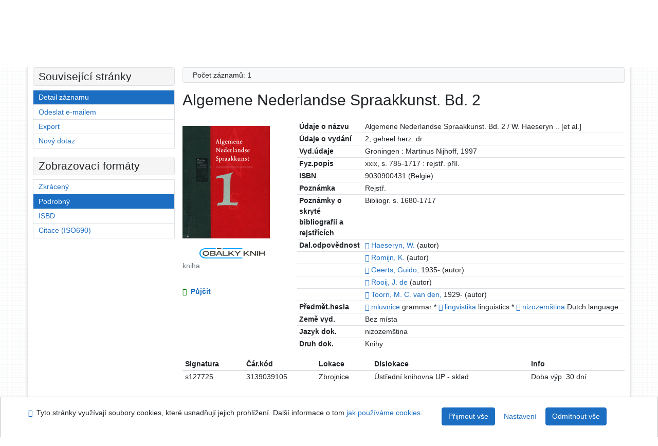

--- FILE ---
content_type: text/html; charset=utf-8
request_url: https://library.upol.cz/arl-upol/cs/detail-upol_us_cat-m0006559-Algemene-Nederlandse-Spraakkunst-Bd-2/?disprec=4&iset=1
body_size: 11233
content:

<!-- TPL: csp.templates2.parts.root -->
<!DOCTYPE html><html id="detail" lang="cs-CZ" dir="ltr" class=""><head>

<!-- TPL: csp.templates2.parts.head -->
<meta name="viewport" content="width=device-width, initial-scale=1, shrink-to-fit=no"><meta charset="UTF-8"><meta id="ipac" name="author" content="IPAC: Cosmotron Bohemia, s.r.o. - www.cosmotron.cz" data-version="4.8.63a - 22.05.2025" data-login="0" data-ns="" data-url="https://library.upol.cz/i2/" data-ictx="upol" data-skin="bs1" data-cachebuster="10" data-logbasket="0" data-elink="0" data-lang="cs" data-country="CZ" data-scrollup="" data-src="upol_us_cat" data-cookie-choose=1 data-cookie-preferential=0 data-cookie-analytical=0 data-cookie-marketing=0 data-mainjs="">
<!-- TPL: csp.templates2.parts.metaog -->

<!-- TPL: csp.templates2.parts.metalink -->
<link rel="help" href="https://library.upol.cz/arl-upol/cs/napoveda/?key=detail" title="Nápověda"><link rel="home" href="https://library.upol.cz/arl-upol/cs/detail-upol_us_cat-m0006559-Algemene-Nederlandse-Spraakkunst-Bd-2/"><link rel="alternate" hreflang="cs-CZ" href="https://library.upol.cz/arl-upol/cs/detail/?&amp;idx=upol_us_cat*m0006559&amp;iset=1&amp;disprec=4"><link rel="alternate" hreflang="x-default" href="https://library.upol.cz/arl-upol/cs/detail/?&amp;idx=upol_us_cat*m0006559&amp;iset=1&amp;disprec=4"><link rel="alternate" hreflang="en-GB" href="https://library.upol.cz/arl-upol/en/detail/?&amp;idx=upol_us_cat*m0006559&amp;iset=1&amp;disprec=4"><link rel="manifest" href="https://library.upol.cz/arl-upol/cs/webmanifest/" title="PWA"><link rel="license" href="https://library.upol.cz/arl-upol/cs/IPAC/?#ipac-copyright" title="Autorské právo"><link rel="contents" href="https://library.upol.cz/arl-upol/cs/mapa-stranek/" title="Mapa stránek"><link rel="search" id="opensearch" type="application/opensearchdescription+xml" href="https://library.upol.cz/arl-upol/cs/opensearch/?type=xml" title="IPAC UPOL" data-query="Chcete vyhledávací modul OpenSearch nainstalovat?">
<!-- TPL: csp.templates2.parts.metaapp -->
<meta name="mobile-web-app-capable" content="yes"><meta name="apple-mobile-web-app-capable" content="yes"><meta name="apple-mobile-web-app-title" content="UPOL"><meta name="apple-mobile-web-app-status-bar-style" content="#FFFFFF"><meta name="theme-color" content="#FFFFFF"><meta name="author" content="Univerzita Palackého v Olomouci"><meta name="twitter:dnt" content="on">
<meta name="keywords" content="detail,IPAC"><meta name="description" content="Knihu „Algemene Nederlandse Spraakkunst. Bd. 2“ najdete v knihovně Univerzita Palackého v Olomouci"><meta name="robots" content="all">
<!-- TPL: csp.templates2.parts.headcss -->
<link rel="preload" as="style" href="https://library.upol.cz/i2/css/bskin1.v-10.css"><link rel="stylesheet" href="https://library.upol.cz/i2/css/bskin1.v-10.css"><link rel="stylesheet" media="print" href="https://library.upol.cz/i2/css/print.v-10.css"><link rel="stylesheet" href="https://library.upol.cz/i2/user/upol/css/buser.v-10.css">

<!-- TPL: csp.templates2.detail.meta -->

<!-- TPL: csp.templates2.detail.metalink -->
<link rel="alternate" type="application/marc" href="https://library.upol.cz/arl-upol/cs/export/?idx=upol_us_cat*m0006559&amp;charset=UTF8&amp;format=LINEMARC" title="MARC - Algemene Nederlandse Spraakkunst. Bd. 2"><link rel="alternate" type="application/marc" href="https://library.upol.cz/arl-upol/cs/export/?idx=upol_us_cat*m0006559&amp;charset=UTF8&amp;format=ISO2709" title="MARC ISO2709 - Algemene Nederlandse Spraakkunst. Bd. 2"><link rel="alternate" type="application/marcxml+xml" href="https://library.upol.cz/arl-upol/cs/export/?idx=upol_us_cat*m0006559&amp;charset=UTF8&amp;format=XML" title="MARC XML - Algemene Nederlandse Spraakkunst. Bd. 2"><link rel="alternate" type="application/x-bibtex" href="https://library.upol.cz/arl-upol/cs/detail-upol_us_cat-m0006559-Algemene-Nederlandse-Spraakkunst-Bd-2/?st=feed&amp;feed=bibtex"><link rel="alternate" type="text/xml+oembed" href="https://library.upol.cz/arl-upol/cs/detail-upol_us_cat-m0006559-Algemene-Nederlandse-Spraakkunst-Bd-2/?st=feed&amp;feed=oembed&amp;format=xml"><link rel="alternate" type="application/json+oembed" href="https://library.upol.cz/arl-upol/cs/detail-upol_us_cat-m0006559-Algemene-Nederlandse-Spraakkunst-Bd-2/?st=feed&amp;feed=oembed&amp;format=json"><link rel="alternate" type="application/rdf+xml" href="https://library.upol.cz/arl-upol/cs/detail-upol_us_cat-m0006559-Algemene-Nederlandse-Spraakkunst-Bd-2/?st=feed&amp;feed=rdf"><link rel="preconnect" href="https://cache2.obalkyknih.cz" crossorigin="anonymous"><link rel="dns-prefetch" href="https://cache2.obalkyknih.cz"><link rel="image_src" href="https://www.obalkyknih.cz/view?isbn=9789030900436"><link rel="canonical" href="https://library.upol.cz/arl-upol/cs/detail-upol_us_cat-m0006559-Algemene-Nederlandse-Spraakkunst-Bd-2/">
<!-- TPL: csp.templates2.detail.metaog -->
<meta property="og:url" prefix="og: https://ogp.me/ns/og#" content="https://library.upol.cz/arl-upol/cs/detail-upol_us_cat-m0006559-Algemene-Nederlandse-Spraakkunst-Bd-2/"><meta property="og:title" prefix="og: https://ogp.me/ns/og#" content="Algemene Nederlandse Spraakkunst. Bd. 2"><meta property="og:type" prefix="og: https://ogp.me/ns/og#" content="book"><meta property="og:image" prefix="og: https://ogp.me/ns/og#" content="https://www.obalkyknih.cz/view?isbn=9789030900436"><meta property="og:image:secure_url" prefix="og: https://ogp.me/ns/og#" content="https://www.obalkyknih.cz/view?isbn=9789030900436"><meta property="og:image:type" prefix="og: https://ogp.me/ns/og#" content="image/png"><meta property="og:image:height" prefix="og: https://ogp.me/ns/og#" content="740"><meta property="og:image:width" prefix="og: https://ogp.me/ns/og#" content="510"><meta property="book:author" prefix="book: https://ogp.me/ns/book#" content="https://library.upol.cz/arl-upol/cs/detail-upol_us_auth-m0064561-Haeseryn-W/"><meta property="book:author" prefix="book: https://ogp.me/ns/book#" content="https://library.upol.cz/arl-upol/cs/detail-upol_us_auth-m0155309-Romijn-K/"><meta property="book:author" prefix="book: https://ogp.me/ns/book#" content="https://library.upol.cz/arl-upol/cs/detail-upol_us_auth-0249051-Geerts-Guido-1935/"><meta property="book:author" prefix="book: https://ogp.me/ns/book#" content="https://library.upol.cz/arl-upol/cs/detail-upol_us_auth-m0155401-Rooij-J-de/"><meta property="book:author" prefix="book: https://ogp.me/ns/book#" content="https://library.upol.cz/arl-upol/cs/detail-upol_us_auth-0287583-Toorn-M-C-van-den-1929/"><meta property="book:isbn" prefix="book: https://ogp.me/ns/book#" content="9030900431"><meta property="book:tag" prefix="book: https://ogp.me/ns/book#" content="mluvnice"><meta property="book:tag" prefix="book: https://ogp.me/ns/book#" content="lingvistika"><meta property="book:tag" prefix="book: https://ogp.me/ns/book#" content="nizozemština"><meta property="book:page_count" prefix="book: https://ogp.me/ns/book#" content="1717">
<!-- TPL: csp.templates2.detail.metatwitter -->
<meta name="twitter:card" prefix="twitter: https://ogp.me/ns/twitter#" content="summary"><meta name="twitter:title" prefix="twitter: https://ogp.me/ns/twitter#" content="Algemene Nederlandse Spraakkunst. Bd. 2"><meta name="twitter:url" prefix="twitter: https://ogp.me/ns/twitter#" content="https://library.upol.cz/arl-upol/cs/detail-upol_us_cat-m0006559-Algemene-Nederlandse-Spraakkunst-Bd-2/"><meta name="twitter:description" prefix="twitter: https://ogp.me/ns/twitter#" content="kniha 'Algemene Nederlandse Spraakkunst. Bd. 2' ">
<!-- TPL: csp.templates2.detail.metaszn -->
<meta name="szn:galleries-image-link" content="https://library.upol.cz/arl-upol/cs/detail-upol_us_cat-m0006559-Algemene-Nederlandse-Spraakkunst-Bd-2/?st=feed&amp;feed=sznimages">
<!-- TPL: csp.templates2.detail.schemabook -->
<script type="application/ld+json">
{
  "@context": "https://schema.org",
  "@type": "Book",
  "@id": "https://library.upol.cz/arl-upol/cs/detail-upol_us_cat-m0006559-Algemene-Nederlandse-Spraakkunst-Bd-2/",
  "url": "https://library.upol.cz/arl-upol/cs/detail-upol_us_cat-m0006559-Algemene-Nederlandse-Spraakkunst-Bd-2/",
   	"author": [
       {
            "@type": "Person",
            "name": "Haeseryn, W.",
            "url": "https://library.upol.cz/arl-upol/cs/detail-upol_us_auth-m0064561-Haeseryn-W/",
            "@id": "https://library.upol.cz/arl-upol/cs/detail-upol_us_auth-m0064561-Haeseryn-W/"      },       {
            "@type": "Person",
            "name": "Romijn, K.",
            "url": "https://library.upol.cz/arl-upol/cs/detail-upol_us_auth-m0155309-Romijn-K/",
            "@id": "https://library.upol.cz/arl-upol/cs/detail-upol_us_auth-m0155309-Romijn-K/"      },       {
            "@type": "Person",
            "name": "Geerts, Guido",
            "url": "https://library.upol.cz/arl-upol/cs/detail-upol_us_auth-0249051-Geerts-Guido-1935/",
            "@id": "https://library.upol.cz/arl-upol/cs/detail-upol_us_auth-0249051-Geerts-Guido-1935/"      },       {
            "@type": "Person",
            "name": "Rooij, J. de",
            "url": "https://library.upol.cz/arl-upol/cs/detail-upol_us_auth-m0155401-Rooij-J-de/",
            "@id": "https://library.upol.cz/arl-upol/cs/detail-upol_us_auth-m0155401-Rooij-J-de/"      },       {
            "@type": "Person",
            "name": "Toorn, M. C. van den",
            "url": "https://library.upol.cz/arl-upol/cs/detail-upol_us_auth-0287583-Toorn-M-C-van-den-1929/",
            "@id": "https://library.upol.cz/arl-upol/cs/detail-upol_us_auth-0287583-Toorn-M-C-van-den-1929/"      }	],
   "publisher": [
      {
            "@type": "Organization",
"location": "Groningen","name": "Martinus Nijhoff"      }	],
   "image": [
   		"https://www.obalkyknih.cz/view?isbn=9789030900436"   ],
      "keywords": "mluvnice, lingvistika, nizozemština",
      "offers": {
            "@type": "Offer",
            "availability": "https://schema.org/InStock",
            "seller": {
	              "@type": "LibrarySystem",
	              "name": "Univerzita Palackého v Olomouci",
	              "@id": "https://www.knihovna.upol.cz/"
	        },
"priceCurrency": "CZK",            "description": "Kniha dostupná k vypůjčení v Univerzita Palackého v Olomouci",
      		"price": "0.00"
      },
      "identifier": [
            {
            "@type": "PropertyValue",
            "propertyID": "ISBN",
            "value": "9030900431"
            }      ],
      "numberOfPages": "1717",
      "isbn": "9030900431",
      "name": "Algemene Nederlandse Spraakkunst. Bd. 2"
	}
</script>
<script data-main="https://library.upol.cz/i2/js/conf.detail.v-10.js" src="https://library.upol.cz/i2/js/require.v-10.js"></script>
<!-- TPL: csp.templates2.parts.body -->
<title>
Algemene Nederlandse Spraakkunst. Bd. 2
</title>
</head>
<body class="nojs upol_us_cat">
<div id="body">
<div id="page" class="container">

<!-- TPL: csp.templates2.parts.accessibilitynav -->
<div id="accessibility-nav" class="sr-only sr-only-focusable" data-scrollup-title="Přesunout se na začátek stránky"><nav aria-label="Odkazy k přeskočení">
<ul>
<li><a accesskey="0" href="#content">Přejít na obsah</a></li><li><a href="#nav">Přejít na menu</a></li><li><a href="https://library.upol.cz/arl-upol/cs/prohlaseni-o-pristupnosti/?#content" accesskey="1" title="Prohlášení o webové přístupnosti" aria-label="Prohlášení o webové přístupnosti">Prohlášení o webové přístupnosti</a></li></ul>
</nav>
</div>
<!-- TPL: csp.user.upol.templates2.parts.header -->
<div id="header" class="container"><header>
<div class="row m-0"><div id="brand" class="col-lg-9 col-md-7 col-sm-6 col-12"><div class="container"><a href="https://www.knihovna.upol.cz/" title="Univerzita Palackého v Olomouci"></a></div></div><div id="header-info-box" class="col-lg-3 col-md-5 col-sm-6 col-12"><div class="container">
<!-- TPL: csp.templates2.parts.languages -->
<div id="language" class="mb-2 lang"><div class="cs btn active first"><a dir="ltr" rel="alternate" href="https://library.upol.cz/arl-upol/cs/detail/?&amp;idx=upol_us_cat*m0006559&amp;iset=1&amp;disprec=4" hreflang="cs-CZ" lang="cs-CZ" title="Česká verze" aria-label="Česká verze"><i aria-hidden="true" class="flag-cs"></i> Česky</a></div><div class="en btn x last"><a dir="ltr" rel="alternate" href="https://library.upol.cz/arl-upol/en/detail/?&amp;idx=upol_us_cat*m0006559&amp;iset=1&amp;disprec=4" hreflang="en-GB" lang="en-GB" title="English version" aria-label="English version"><i aria-hidden="true" class="flag-en"></i> English</a></div></div><div id="basket-info"><a href="https://library.upol.cz/arl-upol/cs/kosik/" aria-live="polite" rel="nofollow" class="ibasket nav-link" data-title="V košíku" title="V košíku 0" aria-label="V košíku 0"><i class="icon-basket" aria-hidden="true"></i>
V košíku (<output class="count">0</output>)</a></div></div></div></div><script>
var _smartsupp = _smartsupp || {};
_smartsupp.key = 'a217af8bc7b2167a35e79d53c63ef0bdd294b3ad';
window.smartsupp||(function(d) {
  var s,c,o=smartsupp=function(){ o._.push(arguments)};o._=[];
  s=d.getElementsByTagName('script')[0];c=d.createElement('script');
  c.type='text/javascript';c.charset='utf-8';c.async=true;
  c.src='https://www.smartsuppchat.com/loader.js?';s.parentNode.insertBefore(c,s);
})(document);
</script>
</header>
</div>
<!-- TPL: csp.templates2.parts.mainmenu -->
<nav id="nav" class="navbar navbar-expand-lg"  aria-label="Hlavní menu">
<button type="button" aria-label="Boční menu" class="navbar-toggler collapsed btn-nav"  data-toggle="collapse" aria-controls="nav-aside" data-target="#nav-aside" id="btn-aside">
<i aria-hidden="true" class="icon-aside"></i>
</button>
<button type="button" aria-label="Hlavní menu" class="navbar-toggler collapsed btn-nav" id="btn-nav" data-toggle="collapse" aria-controls="nav-main" data-target="#nav-main">
<i aria-hidden="true" class="icon-menu"></i>
</button>
<div class="collapse navbar-collapse" id="nav-main"><ul class="navbar-main navbar-nav mr-auto">
<li id="nav-search" class="first nav-item">
<a href="https://library.upol.cz/arl-upol/cs/index/" title="Vyhledávání v online katalogu" aria-label="Vyhledávání v online katalogu" rel="nofollow" class="nav-link">Vyhledávání</a>
</li>
<li id="nav-account" class="nav-item">
<a href="https://library.upol.cz/arl-upol/cs/konto/" title="Informace o účtě uživatele" aria-label="Informace o účtě uživatele" rel="nofollow" class="nav-link">Konto</a>
</li>
<li id="nav-settings" class="nav-item">
<a href="https://library.upol.cz/arl-upol/cs/nastaveni/" title="Nastavení" aria-label="Nastavení" rel="nofollow" class="nav-link">Nastavení účtu</a>
</li>
<li id="nav-help" class="nav-item">
<a href="https://library.upol.cz/arl-upol/cs/napoveda/?key=detail" title="Nápověda k online katalogu IPAC" aria-label="Nápověda k online katalogu IPAC" class="nav-link">Nápověda</a>
</li>

</ul>
<ul class="navbar-login navbar-nav">

<!-- TPL: csp.templates2.parts.menuaccount -->

<!-- TPL: csp.templates2.parts.ladenkalink -->
<li id="nav-login" class="nav-item"><a href="https://library.upol.cz/arl-upol/cs/prihlaseni/?opal=detail&amp;idx=upol_us_cat*m0006559&amp;iset=1&amp;disprec=4" class="nav-link " title="Přihlášení uživatele do online katalogu" aria-label="Přihlášení uživatele do online katalogu"><i aria-hidden="true" class="icon-user"></i>&nbsp; Přihlášení</a></li></ul>
</div></nav>
<main id="content">

<!-- TPL: csp.templates2.parts.breadcrumb -->
<script type="application/ld+json">
{
    "@context": "https://schema.org",
    "@graph": [{
        "@type": "WebSite",
        "@id": "https://library.upol.cz/arl-upol/cs/index/",
        "url": "https://library.upol.cz/arl-upol/cs/index/",
        "version": "4.8.63a - 22.05.2025",
        "name": "Univerzita Palackého v Olomouci",
        "description": "Knihu „Algemene Nederlandse Spraakkunst. Bd. 2“ najdete v knihovně Univerzita Palackého v Olomouci",
        "inLanguage": "cs",
        "potentialAction": {
            "@type": "SearchAction",
            "target": "https://library.upol.cz/arl-upol/cs/vysledky/?field=G&amp;search=Hledat&amp;term={q}",
            "query-input": "name=q"
        }
    }, {
        "@type": "WebPage",
        "@id": "https://library.upol.cz/arl-upol/cs/detail-upol_us_cat-m0006559-Algemene-Nederlandse-Spraakkunst-Bd-2/",
        "url": "https://library.upol.cz/arl-upol/cs/detail-upol_us_cat-m0006559-Algemene-Nederlandse-Spraakkunst-Bd-2/",
        "name": "Detail záznamu",
        "description": "Detailní zobrazení záznamu",
        "inLanguage": "cs"
    }
    ,{
        "@type": "BreadcrumbList",
        "itemListElement": [
            {
            "@type": "ListItem",
            "position": 1,
            "item": {
                "@id": "https://library.upol.cz/arl-upol/cs/index/",
                "name": "Hlavní stránka"
                }
            }
,            {
            "@type": "ListItem",
            "position": 2,
            "item": {
                "@id": "https://library.upol.cz/arl-upol/cs/vysledky/?iset=1&amp;disprec=4&amp;idx=upol_us_cat*m0006559",
                "name": "Výsledky vyhledávání"
                }
            }
,            {
            "@type": "ListItem",
            "position": 3,
            "item": {
                "@id": "https://library.upol.cz/arl-upol/cs/detail-upol_us_cat-m0006559-Algemene-Nederlandse-Spraakkunst-Bd-2/",
                "name": "Detail záznamu"
                }
            }
        ]
    }
    ]
}
</script>

<!-- TPL: csp.templates2.parts.systemalert -->

<!-- TPL: csp.templates2.parts.ladenka -->

<!-- TPL: csp.templates2.detail.main -->

<!-- TPL: csp.templates2.detail.page -->
<div id="outer" class="row"><div id='bside'><div id="inner" class="container">
<!-- TPL: csp.templates2.detail.paging -->
<div class="resultbox card card-body bg-light mb-3"><div class="row justify-content-between"><div class="query-info align-self-center col-sm-12 ">Počet záznamů: 1 &nbsp;
</div></div></div><div><div class=""><div class=""><div ><h1>Algemene Nederlandse Spraakkunst. Bd. 2</h1></div></div></div>
<!-- TPL: csp.templates2.detail.zf -->
<div id="result-body"><ol class="list-group">

<!-- TPL: csp.templates2.result.zdetail -->
<li data-idx="upol_us_cat*m0006559" id="item-upol_us_catm0006559" class="list-group-item result-item odd zf-detail upol_us_cat "><div class="li-row row"><div class="format col-sm-9"><div><div class="col-request d-md-block d-lg-none">
<!-- TPL: csp.templates2.result.request -->
<a href="https://library.upol.cz/arl-upol/cs/zadanka/?idx=upol_us_cat*m0006559&amp;disprec=1&amp;idx=upol_us_cat*m0006559&amp;iset=1&amp;disprec=4" rel="nofollow" class="reservation available nav-link" data-modal-login="1" title="Vyžádat nebo rezervovat" aria-label="Vyžádat nebo rezervovat"><i aria-hidden="true" class="icon-request"></i>&nbsp; Půjčit</a></div><div class="zf"><!-- zf: UF_UPOL: -->
<!-- TPL: csp.templates2.zf.tf -->
<div class="table-responsive"><div id="toolbar-t1tf-upol_us_catm0006559"></div><table class="table table-sm zfTF" data-check-on-init="true" data-btn-resize="true" data-mobile-responsive="true" data-toolbar="#toolbar-t1tf-upol_us_catm0006559" id="t1tf-upol_us_catm0006559">
<col class="zf_prefix"><col class="zf_value">
<tr><th scope="row" data-sortable="true">Údaje o názvu</th><td>Algemene Nederlandse Spraakkunst. Bd. 2 / W. Haeseryn .. [et al.]
</td></tr><tr><th scope="row" data-sortable="true">Údaje o vydání</th><td>2, geheel herz. dr.
</td></tr><tr><th scope="row" data-sortable="true">Vyd.údaje</th><td>Groningen : Martinus Nijhoff, 1997
</td></tr><tr><th scope="row" data-sortable="true">Fyz.popis</th><td>xxix, s. 785-1717 : rejstř. příl.
</td></tr><tr><th scope="row" data-sortable="true">ISBN</th><td>9030900431 (Belgie)
</td></tr><tr><th scope="row" data-sortable="true">Poznámka</th><td>Rejstř.
</td></tr><tr><th scope="row" data-sortable="true">Poznámky o skryté  bibliografii a rejstřících</th><td>Bibliogr. s. 1680-1717
</td></tr><tr><th scope="row" data-sortable="true">Dal.odpovědnost</th><td><a href="https://library.upol.cz/arl-upol/cs/detail-upol_us_auth-m0064561-Haeseryn-W/?iset=1&amp;qt=mg" title="Odkaz na související záznam (search upol_us_auth T001=m0064561)" aria-label="Odkaz na související záznam"><span class="icon-search" aria-hidden="true"></span></a> <a href="https://library.upol.cz/arl-upol/cs/vysledky/?src=upol_us_cat&amp;field=AUTHOR&amp;term=%22%5EHaeseryn%2C%20W.%5E%22&amp;qt=zf&amp;disp=%20Haeseryn%2C%20W.%20" title="Hledat záznamy (search upol_us_cat AUTHOR=&#34;^Haeseryn, W.^&#34;)"> Haeseryn, W. </a>  (autor)
</td></tr><tr><th scope="row" data-sortable="true"></th><td><a href="https://library.upol.cz/arl-upol/cs/detail-upol_us_auth-m0155309-Romijn-K/?iset=1&amp;qt=mg" title="Odkaz na související záznam (search upol_us_auth T001=m0155309)" aria-label="Odkaz na související záznam"><span class="icon-search" aria-hidden="true"></span></a> <a href="https://library.upol.cz/arl-upol/cs/vysledky/?src=upol_us_cat&amp;field=AUTHOR&amp;term=%22%5ERomijn%2C%20K.%5E%22&amp;qt=zf&amp;disp=%20Romijn%2C%20K.%20" title="Hledat záznamy (search upol_us_cat AUTHOR=&#34;^Romijn, K.^&#34;)"> Romijn, K. </a>  (autor)
</td></tr><tr><th scope="row" data-sortable="true"></th><td><a href="https://library.upol.cz/arl-upol/cs/detail-upol_us_auth-0249051-Geerts-Guido-1935/?iset=1&amp;qt=mg" title="Odkaz na související záznam (search upol_us_auth T001=0249051)" aria-label="Odkaz na související záznam"><span class="icon-search" aria-hidden="true"></span></a> <a href="https://library.upol.cz/arl-upol/cs/vysledky/?src=upol_us_cat&amp;field=AUTHOR&amp;term=%22%5EGeerts%2C%20Guido%2C%5E%22&amp;qt=zf&amp;disp=%20Geerts%2C%20Guido%2C%20" title="Hledat záznamy (search upol_us_cat AUTHOR=&#34;^Geerts, Guido,^&#34;)"> Geerts, Guido, </a>  1935- (autor)
</td></tr><tr><th scope="row" data-sortable="true"></th><td><a href="https://library.upol.cz/arl-upol/cs/detail-upol_us_auth-m0155401-Rooij-J-de/?iset=1&amp;qt=mg" title="Odkaz na související záznam (search upol_us_auth T001=m0155401)" aria-label="Odkaz na související záznam"><span class="icon-search" aria-hidden="true"></span></a> <a href="https://library.upol.cz/arl-upol/cs/vysledky/?src=upol_us_cat&amp;field=AUTHOR&amp;term=%22%5ERooij%2C%20J.%20de%5E%22&amp;qt=zf&amp;disp=%20Rooij%2C%20J.%20de%20" title="Hledat záznamy (search upol_us_cat AUTHOR=&#34;^Rooij, J. de^&#34;)"> Rooij, J. de </a>  (autor)
</td></tr><tr><th scope="row" data-sortable="true"></th><td><a href="https://library.upol.cz/arl-upol/cs/detail-upol_us_auth-0287583-Toorn-M-C-van-den-1929/?iset=1&amp;qt=mg" title="Odkaz na související záznam (search upol_us_auth T001=0287583)" aria-label="Odkaz na související záznam"><span class="icon-search" aria-hidden="true"></span></a> <a href="https://library.upol.cz/arl-upol/cs/vysledky/?src=upol_us_cat&amp;field=AUTHOR&amp;term=%22%5EToorn%2C%20M.%20C.%20van%20den%2C%5E%22&amp;qt=zf&amp;disp=%20Toorn%2C%20M.%20C.%20van%20den%2C%20" title="Hledat záznamy (search upol_us_cat AUTHOR=&#34;^Toorn, M. C. van den,^&#34;)"> Toorn, M. C. van den, </a>  1929- (autor)
</td></tr><tr><th scope="row" data-sortable="true">Předmět.hesla</th><td><a href="https://library.upol.cz/arl-upol/cs/detail-upol_us_auth-z0005591-mluvnice/?iset=1&amp;qt=mg" title="Odkaz na související záznam (search upol_us_auth T001=z0005591)" aria-label="Odkaz na související záznam"><span class="icon-search" aria-hidden="true"></span></a> <a href="https://library.upol.cz/arl-upol/cs/vysledky/?src=upol_us_cat&amp;field=SUBJECT&amp;term=%22%5Emluvnice%5E%22&amp;qt=zf&amp;disp=mluvnice" title="Hledat záznamy (search upol_us_cat SUBJECT=&#34;^mluvnice^&#34;)">mluvnice</a> grammar * <a href="https://library.upol.cz/arl-upol/cs/detail-upol_us_auth-z0009294-lingvistika/?iset=1&amp;qt=mg" title="Odkaz na související záznam (search upol_us_auth T001=z0009294)" aria-label="Odkaz na související záznam"><span class="icon-search" aria-hidden="true"></span></a> <a href="https://library.upol.cz/arl-upol/cs/vysledky/?src=upol_us_cat&amp;field=SUBJECT&amp;term=%22%5Elingvistika%5E%22&amp;qt=zf&amp;disp=lingvistika" title="Hledat záznamy (search upol_us_cat SUBJECT=&#34;^lingvistika^&#34;)">lingvistika</a> linguistics * <a href="https://library.upol.cz/arl-upol/cs/detail-upol_us_auth-z0011738-nizozemstina/?iset=1&amp;qt=mg" title="Odkaz na související záznam (search upol_us_auth T001=z0011738)" aria-label="Odkaz na související záznam"><span class="icon-search" aria-hidden="true"></span></a> <a href="https://library.upol.cz/arl-upol/cs/vysledky/?src=upol_us_cat&amp;field=SUBJECT&amp;term=%22%5Enizozem%C5%A1tina%5E%22&amp;qt=zf&amp;disp=nizozem%C5%A1tina" title="Hledat záznamy (search upol_us_cat SUBJECT=&#34;^nizozemština^&#34;)">nizozemština</a> Dutch language
</td></tr><tr><th scope="row" data-sortable="true">Země vyd.</th><td>Bez místa
</td></tr><tr><th scope="row" data-sortable="true">Jazyk dok.</th><td>nizozemština
</td></tr><tr><th scope="row" data-sortable="true">Druh dok.</th><td>Knihy
</td></tr></table>
</div></div></div></div><div class="aside col-sm-3">
<!-- TPL: csp.templates2.result.image -->
<div class="img"><a class="obalkyknih noex" data-toggle="lightbox" data-footer="&lt;img class=&#39;logo img-fluid&#39; loading=&#39;lazy&#39; src=&#39;https://library.upol.cz/i2/img/obalkyknih.svg&#39; alt=&#39;obalkyknih.cz&#39;&gt;" data-gallery="gallery" data-type="image" href="https://cache.obalkyknih.cz/file/cover/1654282/preview510" data-title="Algemene Nederlandse Spraakkunst. Bd. 2" title="Algemene Nederlandse Spraakkunst. Bd. 2" aria-label="Algemene Nederlandse Spraakkunst. Bd. 2"><img class="photo thumbnail img-fluid"  alt="Zobrazit informace o knize na stránce www.obalkyknih.cz" title="Zobrazit informace o knize na stránce www.obalkyknih.cz" src="https://cache2.obalkyknih.cz/file/cover/1654282/medium?keywords="></a><a target="_blank" href="https://www.obalkyknih.cz/view?isbn=9789030900436" title="Algemene Nederlandse Spraakkunst. Bd. 2" aria-label="Algemene Nederlandse Spraakkunst. Bd. 2"><img class="logo img-fluid mt-2"  src="https://library.upol.cz/i2/img/obalkyknih.svg" alt="obalkyknih.cz"></a><p class="form-text">kniha</p>
</div><div class="nav"><div class="d-none d-lg-block">
<!-- TPL: csp.templates2.result.request -->
<a href="https://library.upol.cz/arl-upol/cs/zadanka/?idx=upol_us_cat*m0006559&amp;disprec=1&amp;idx=upol_us_cat*m0006559&amp;iset=1&amp;disprec=4" rel="nofollow" class="reservation available nav-link" data-modal-login="1" title="Vyžádat nebo rezervovat" aria-label="Vyžádat nebo rezervovat"><i aria-hidden="true" class="icon-request"></i>&nbsp; Půjčit</a></div></div></div></div><!-- zf: UF_UPOL:2 -->
<!-- TPL: csp.templates2.zf.css -->

<!-- TPL: csp.templates2.zf.table -->
<div class="table-responsive">
<!-- div data-id="toolbar-t#(node)#t2#(data("ZFVERSION")_$li(item1,3))#"></div --><table id="t1t22b_holdingsx" data-data-toolbar="#toolbar-t1t22b_holdingsx" data-check-on-init="true" data-btn-resize="true" data-mobile-responsive="true" class="table table-sm zfTF2 b_holdingsx">
<col class="col1"><col class="col2"><col class="col3"><col class="col4"><col class="col5">
<!-- TPL: csp.templates2.zf.table -->
<thead>
<tr class="even x">
<th scope="col" data-sortable="true">Signatura</th><th scope="col" data-sortable="true">Čár.kód</th><th scope="col" data-sortable="true">Lokace</th><th scope="col" data-sortable="true">Dislokace</th><th scope="col" data-sortable="true">Info</th></tr>
</thead>

<!-- TPL: csp.templates2.zf.table -->
<tr class="odd x">
<td>s127725</td><td>3139039105</td><td>Zbrojnice</td><td>Ústřední knihovna UP - sklad</td><td>Doba výp. 30 dní</td></tr> 

<!-- TPL: csp.templates2.zf.table -->
</table></div>

<!-- TPL: csp.templates2.result.tabs -->
<ul class="mt-3 nav nav-tabs" role="tablist">
 <li id="li-tabcon1" class="nav-item" role="presentation"> <a class="nav-link  nav-link-con" aria-selected="false" href="#tabcon1" title="" id="a-tabcon1" aria-controls="tabcon1" role="tab" data-toggle="tab">Obsah</a></li> <li id="li-tabctp1" class="nav-item" role="presentation"> <a class="nav-link  nav-link-ctp" aria-selected="false" href="#tabctp1" title="" id="a-tabctp1" aria-controls="tabctp1" role="tab" data-toggle="tab">Citace PRO</a></li></ul>
<div class="tab-content" id="tab-content1"> <div role="tabpanel" class="tab-pane  tab-pane-con" id="tabcon1" aria-labelledby="a-tabcon1"><a class="covertoc" target="_blank" href="https://cache2.obalkyknih.cz/file/toc/247814/pdf" title="Obsah: Algemene Nederlandse Spraakkunst. Bd. 2" aria-label="Obsah: Algemene Nederlandse Spraakkunst. Bd. 2"><img loading="lazy" alt="Algemene Nederlandse Spraakkunst. Bd. 2" title="Algemene Nederlandse Spraakkunst. Bd. 2" src="https://cache2.obalkyknih.cz/file/toc/247814/thumbnail"></a></div> <div role="tabpanel" class="tab-pane  tab-pane-ctp" id="tabctp1" aria-labelledby="a-tabctp1">
<!-- TPL: csp.templates2.citacepro.detail -->
<div role="form" class="citace-pro" id="detail-citacepro-1-form" data-action="https://www.citacepro.com/api/arl/citace?db=UpolUsCat&amp;id=m0006559&amp;server=library.upol.cz/i2/i2.ws.cls&amp;ssl=1"><div class="citace-inner">    <output class="citace-result"></output>
<div class="form-inline"><div class="form-group"><div class="input-group"><div class="input-group-prepend input-group-text"><label for="citace-format1"><a href="https://www.citacepro.com/api/arl/citace?db=UpolUsCat&amp;id=m0006559&amp;server=library.upol.cz/i2/i2.ws.cls&amp;ssl=1&amp;redirect=1" class="citace-link"><i aria-hidden="true" class="icon-citace"></i> <span class="citacebrand"><b>citace</b> PRO</span></a></label>
</div><select name="format" id="citace-format1" class="citace-format form-control"><option value="csn">ČSN ISO 690</option>
<option value="apa">APA</option>
<option value="cse">CSE</option>
<option value="harvard">Harvard</option>
<option value="chicago">Chicago (16th edition)</option>
<option value="ieee">IEEE</option>
<option value="mla">MLA (7th edition)</option>
<option value="turabian">Turabian (7th edition)</option>
<option value="upol-historie">Historie</option>
<option value="upol-matematika">Matematika</option>
<option value="upol-media">Média</option>
<option value="upol-pravo">Právo</option>
<option value="upol-umeni">Umění</option>
</select></div></div></div><span class="citace-loader"></span></div></div></div></div>
<!-- TPL: csp.templates2.result.gallery -->
<div id="osd1-root" class="openseadragon-root"><div id="osd1-toolbar" class="openseadragon-toolbar"><div class="btn-toolbar justify-content-between" role="toolbar"><div class="btn-group" role="group"><button id="osd1-btn-zoomin" data-config="zoomInButton" title="Přiblížit obrázek" aria-label="Přiblížit obrázek" type="button" class="btn btn-light btn-zoomin"><i aria-hidden="true" class="icon-plus"></i></button>
<button id="osd1-btn-zoomout" data-config="zoomOutButton" title="Oddálit obrázek" aria-label="Oddálit obrázek" type="button" class="btn btn-light btn-zoomout"><i aria-hidden="true" class="icon-minus"></i></button>
<button id="osd1-btn-home" data-config="homeButton" title="Původní velikost obrázku" aria-label="Původní velikost obrázku" type="button" class="btn btn-light btn-home"><i class="icon-home"></i></button>
<button id="osd1-btn-fullpage" data-config="fullPageButton" title="Přepnout celou stránku" aria-label="Přepnout celou stránku" type="button" class="btn btn-light btn-fullpage"><i aria-hidden="true" class="icon-normalscreen"></i></button>
<button id="osd1-btn-info" title="Info" aria-label="Info" type="button" class="btn btn-light btn-info"><i aria-hidden="true" class="icon-info"></i> <span class="head-openseadragon-title"></span></button>
</div><div class="btn-group" role="group"><button id="osd1-btn-rotateleft" data-config="rotateLeftButton" title="Otočit doleva" aria-label="Otočit doleva" type="button" class="btn btn-light btn-rotateleft"><i aria-hidden="true" class="icon-undo"></i></button>
<button id="osd1-btn-rotateright" data-config="rotateRightButton" title="Otočit doprava" aria-label="Otočit doprava" type="button" class="btn btn-light btn-rotateright"><i aria-hidden="true" class="icon-redo"></i></button>
<a id="osd1-btn-download" title="Stáhnout" aria-label="Stáhnout" role="button" download href="#" target="_blank" class="btn btn-light btn-download"><i aria-hidden="true" class="icon-export"></i></a><span id="osd1-text-currentpage" class="btn text-currentpage"></span><button id="osd1-btn-previous" data-config="previousButton" title="Předcházející strana" aria-label="Předcházející strana" type="button" class="btn btn-light btn-previous"><i aria-hidden="true" class="icon-menu-left"></i></button>
<button id="osd1-btn-next" data-config="nextButton" title="Další strana" aria-label="Další strana" type="button" class="btn btn-light btn-next"><i aria-hidden="true" class="icon-menu-right"></i></button>
</div></div></div><div id="osd1" class="openseadragon" data-data="#tpl-json-osd1" data-dataurl="https://library.upol.cz/arl-upol/cs/detail/?type=xml&amp;st=ajax" data-toolbar="#osd1-toolbar" data-source="#osd1-source"><noscript>
</noscript>
</div><div><ul id="osd1-source" class="nav row openseadragon-source">

</ul>
<script id="tpl-json-osd1" type="text/x-jsrender">
[
]
</script>
</div></div>
<!-- TPL: csp.user.upol.templates2.result.operations -->
<div class="nav5"><nav class="navbar bg-light pl-0" aria-label="Odkazy k záznamu">
<ul class="nav nav-pills">
<li class="basket nav-item" aria-live="assertive"><a href="https://library.upol.cz/arl-upol/cs/kosik/?idx=upol_us_cat*m0006559&amp;add=1" rel="nofollow" role="button" data-idx="upol_us_cat*m0006559" aria-controls="basket-info" aria-label="Vložit do košíku: Algemene Nederlandse Spraakkunst. Bd. 2" title="Vložit do košíku: Algemene Nederlandse Spraakkunst. Bd. 2" class="addcart nav-link"><i aria-hidden="true" class="icon-basket"></i>&nbsp; Do košíku</a></li><li class="permalink nav-item"><a href="https://library.upol.cz/arl-upol/cs/detail-upol_us_cat-m0006559-Algemene-Nederlandse-Spraakkunst-Bd-2/" class="url nav-link" rel="bookmark" data-title="Algemene Nederlandse Spraakkunst. Bd. 2" title="Trvalý odkaz na záznam: Algemene Nederlandse Spraakkunst. Bd. 2" aria-label="Trvalý odkaz na záznam: Algemene Nederlandse Spraakkunst. Bd. 2"><i aria-hidden="true" class="icon-permalink"></i>&nbsp; Trvalý odkaz</a></li><li class="bookmark nav-item"><a href="https://library.upol.cz/arl-upol/cs/bookmark/?idx=upol_us_cat*m0006559&amp;disprec=1&amp;idx=upol_us_cat*m0006559&amp;iset=1&amp;disprec=4" rel="nofollow" class="nav-link" title="Nástroj pro práci se záznamem: Algemene Nederlandse Spraakkunst. Bd. 2" aria-label="Nástroj pro práci se záznamem: Algemene Nederlandse Spraakkunst. Bd. 2"><i aria-hidden="true" class="icon-bookmark"></i>&nbsp; Bookmark</a></li><li class="comment nav-item">
<!-- TPL: csp.templates2.rating.operation -->
</li><li class="mydoc nav-item"><a href="https://library.upol.cz/arl-upol/cs/vybrane-dokumenty/?idx=upol_us_cat*m0006559&amp;f_new=1&amp;idx=upol_us_cat*m0006559&amp;iset=1&amp;disprec=4" data-modal-login="1" rel="nofollow" class="nav-link" title="Seznam a správa dokumentů uživatele: Algemene Nederlandse Spraakkunst. Bd. 2" aria-label="Seznam a správa dokumentů uživatele: Algemene Nederlandse Spraakkunst. Bd. 2"><i aria-hidden="true" class="icon-mydocuments"></i>&nbsp;Vybrané dokumenty</a></li><li class="nav-item facebook">
<div class='fb-share-button nav-link' data-href='https%3A%2F%2Flibrary.upol.cz%2Farl-upol%2Fcs%2Fdetail-upol_us_cat-m0006559-Algemene-Nederlandse-Spraakkunst-Bd-2%2F' data-layout='button' data-size='small'><a class='fb-xfbml-parse-ignore' rel='external' target='_blank' href='https://www.facebook.com/sharer/sharer.php?u=https%3A%2F%2Flibrary.upol.cz%2Farl-upol%2Fcs%2Fdetail-upol_us_cat-m0006559-Algemene-Nederlandse-Spraakkunst-Bd-2%2F' title='Sdílet na Facebooku'><i class='icon-facebook' aria-hidden='true'></i>  Sdílet</a></div></li></ul>
</nav>
</div></li></ol>
</div><br>

<!-- TPL: csp.templates2.detail.map -->
</div>
<!-- TPL: csp.templates2.detail.paging -->
<div class="resultbox card card-body bg-light mb-3"><div class="row justify-content-between"><div class="query-info align-self-center col-sm-12 ">Počet záznamů: 1 &nbsp;
</div></div></div></div></div>
<!-- TPL: csp.templates2.detail.aside -->
<div id="aside" class="navbar-expand-lg"><div class="collapse navbar-collapse" id="nav-aside"><aside aria-label="Související stránky">
<!-- TPL: csp.templates2.detail.submenu -->
<div id="nav1" class="part"><h2>Související stránky</h2><ul class="nav flex-column"><li id="nav1-detail" class="nav-item"><a href="https://library.upol.cz/arl-upol/cs/detail-upol_us_cat-m0006559-Algemene-Nederlandse-Spraakkunst-Bd-2/?iset=1&amp;disprec=4" class="nav-link active" title="Detailní zobrazení záznamu" aria-label="Detailní zobrazení záznamu">Detail záznamu</a></li><li id="nav1-mail" class="nav-item"><a href="https://library.upol.cz/arl-upol/cs/odeslat-email/?idx=upol_us_cat*m0006559&amp;iset=1&amp;disprec=4" rel="nofollow" class="nav-link" title="Odeslání záznamů na e-mail" aria-label="Odeslání záznamů na e-mail">Odeslat e-mailem</a></li><li id="nav1-export" class="nav-item"><a href="https://library.upol.cz/arl-upol/cs/export/?idx=upol_us_cat*m0006559&amp;iset=1&amp;disprec=4" rel="nofollow" class="nav-link" title="Export záznamu" aria-label="Export záznamu">Export</a></li><li id="nav1-new" class="nav-item"><a href="https://library.upol.cz/arl-upol/cs/index/" rel="nofollow" class="nav-link" title="Vyhledávání v online katalogu" aria-label="Vyhledávání v online katalogu">Nový dotaz</a></li></ul></div><div id="format" class="part"><h2>Zobrazovací formáty</h2><ul class="nav flex-column"><li class="nav-item"><a href="https://library.upol.cz/arl-upol/cs/detail/?zf=SHORT&amp;idx=upol_us_cat*m0006559&amp;iset=1&amp;disprec=4" class="nav-link " rel="nofollow" title="Formát: Zkrácený" aria-label="Formát: Zkrácený">Zkrácený</a></li><li class="nav-item"><a href="https://library.upol.cz/arl-upol/cs/detail/?zf=UF_UPOL&amp;idx=upol_us_cat*m0006559&amp;iset=1&amp;disprec=4" class="nav-link active" rel="nofollow" title="Formát: Podrobný" aria-label="Formát: Podrobný">Podrobný</a></li><li class="nav-item"><a href="https://library.upol.cz/arl-upol/cs/detail/?zf=ISBDH_UPOL&amp;idx=upol_us_cat*m0006559&amp;iset=1&amp;disprec=4" class="nav-link " rel="nofollow" title="Formát: ISBD" aria-label="Formát: ISBD">ISBD</a></li><li class="nav-item"><a href="https://library.upol.cz/arl-upol/cs/detail/?zf=TF_ISO_UPOL_HTML&amp;idx=upol_us_cat*m0006559&amp;iset=1&amp;disprec=4" class="nav-link " rel="nofollow" title="Formát: Citace (ISO690)" aria-label="Formát: Citace (ISO690)">Citace (ISO690)</a></li></ul></div>
<!-- TPL: csp.templates2.parts.headaside -->

<!-- TPL: csp.templates2.parts.footeraside -->
</aside></div></div></div>
<!-- TPL: csp.templates2.result.jstemplate -->

<!-- TPL: csp.templates2.parts.jstable -->
<script id="tpl-toolbar" type="text/x-jsrender">
{{if isform}}
<button type="button" data-toggle="tooltip" data-link="{on ~doCheck}" id="btn-check-{{:id}}" class="btn-check btn btn-light" aria-label="Označit vše" title="Označit vše">
<i class="icon-check" aria-hidden="true"></i>
</button>
<button type="button" data-toggle="tooltip" data-link="{on ~doUnCheck}" id="btn-uncheck-{{:id}}" class="btn-uncheck btn btn-light" aria-label="Odznačit vše" title="Odznačit vše">
<i class="icon-uncheck" aria-hidden="true"></i>
</button>
{{/if}}
</script>
<script id="tpl-table-loading" type="text/x-jsrender">
<span class="icon-loading" aria-hidden="true" aria-live="polite" role="alert" aria-busy="true" aria-label="Načítání"><span role="progressbar" aria-valuetext="Načítání"><i class="icon-loading" aria-hidden="true"></i></span></span></script>
<script id="tpl-table-price" type="text/x-jsrender">
<span class="{{:class}}"><b>{{:sign}}</b>{{:price}}</span></script><script id="tpl-loading" type="text/x-jsrender">
<div class="ipac-loading" role="alert" aria-live="polite" aria-busy="true" aria-label="Načítání"><span role="progressbar" aria-valuetext="Načítání"><i class="icon-loading" aria-hidden="true"></i></span></div></script>
<script id="tpl-permalink" type="text/x-jsrender"  title="Trvalý odkaz na záznam">
<h3>{{:title}}</h3>
<p class="link"><a href="{{:href}}">Přejít na stránku</a></p>
<div role="form"><div class="form-group"><label for="plink-l" class="col-sm-12">Zkopírovat do schránky</label>
<div class="col-sm-12"><div class="input-group"><input readonly="readonly" class="form-control" onclick="this.select();" inputmode="none" type="url" value="{{:href}}" id="plink-l"><div role="button" class="input-group-append input-group-text ipac-clipboard btn" data-toggle="tooltip" data-clipboard-action="copy" aria-controls="plink-l" data-clipboard-target="#plink-l" title="Zkopírovat do schránky" data-title="Zkopírováno do schránky"><i class="icon-copy" aria-hidden="true"></i>
</div></div></div></div></div></script>
<script id="tpl-contact-map" type="text/x-jsrender">
<strong>{{:name}}</strong><br>
{{if src}}<img alt="{{:name}}" src="{{:src}}" class="img-thumbnail" width="150"><br>{{/if}}
{{if street}}<br>{{:street}}{{/if}}
{{if locality}}<br>{{:locality}}{{/if}}
</script>
<script id="tpl-weather-tooltip" type="text/x-jsrender">
<div class="card p-2 text-nowrap"><div>{{:day}}{{:year}}</div><div>{{:txmax}} <b style="color:{{:maxcolor}};">{{if max}}{{:max}}{{else}} {{/if}}</b></div><div>{{:txmin}} <b style="color:{{:mincolor}};">{{if min}}{{:min}}{{else}} {{/if}}</b></div>{{if note}}<div>{{:note}}</div>{{/if}}
</div></script>
<script id="tpl-btn-more" type="text/x-jsrender">
<a href="javascript:void(0);" role="button" class="more" aria-expanded="false" aria-label="{{:title}}" title="{{:title}}">{{:text}}</a></script>
<script id="tpl-btn-affix" type="text/x-jsrender">
<a href="javascript:;" data-link="{on ~doClick}" role="button" class="btn btn-light btn-sm" title="{{:title}}" aria-label="{{:title}}" aria-pressed="{{:pressed}}"><i class="icon-{{:icon}}" aria-hidden="true"></i></a></script>
<!-- TPL: csp.templates2.parts.tail -->
<br class="clearfix">
</main><!-- /#content -->
<!-- TPL: csp.templates2.parts.toplist -->
<div id="fuh"></div>
<!-- TPL: csp.templates2.parts.nojs -->
<noscript><p class="alert alert-warning" role="alert">
Pro plnou funkčnost těchto stránek je nutné povolit JavaScript.
Zde jsou <a href="https://www.enable-javascript.com/cz/" rel="external nofollow" target="_blank" title="enable-javascript.com  - Externí odkaz">instrukce jak povolit JavaScript ve Vašem webovém prohlížeči</a>.
</p></noscript></div><!-- /#page --></div><!-- /#body -->
<!-- TPL: csp.templates2.parts.footer -->
<div id="footer"><div class="container"><footer aria-label="Zápatí" class="row">
<div id="footer-brand" class="col-md-2"><a href="https://library.upol.cz/arl-upol/cs/index/" rel="home" title="Návrat na úvodní stránku katalogu" aria-label="Návrat na úvodní stránku katalogu"><i class="icon-arl" aria-hidden="true"></i></a></div><div id="nav3" class="col-md-5"><nav>
<ul class="nav">
<li id="nav3-smap" class="first nav-item">
<a href="https://library.upol.cz/arl-upol/cs/mapa-stranek/" title="Mapa webových stránek online katalogu" aria-label="Mapa webových stránek online katalogu" accesskey="3" class="nav-link">Mapa stránek</a>
</li>
<li id="nav3-accessibility" class="nav-item">
<a href="https://library.upol.cz/arl-upol/cs/prohlaseni-o-pristupnosti/" title="Prohlášení o webové přístupnosti" aria-label="Prohlášení o webové přístupnosti" class="nav-link">Přístupnost</a>
</li>
<li id="nav3-privacy" class="nav-item">
<a href="https://library.upol.cz/arl-upol/cs/soukromi/" title="Zásady nakládání s osobními údaji uživatelů" aria-label="Zásady nakládání s osobními údaji uživatelů" class="nav-link">Soukromí</a>
</li>
<li id="nav3-opensearch" class="nav-item">
<a href="https://library.upol.cz/arl-upol/cs/opensearch/" title="Možnost doplnit do webového prohlížece vyhledávací modul na vyhledávaní v online katalogu" aria-label="Možnost doplnit do webového prohlížece vyhledávací modul na vyhledávaní v online katalogu" class="nav-link">Modul OpenSearch</a>
</li>
<li id="nav3-feedback" class="nav-item">
<a href="https://library.upol.cz/arl-upol/cs/napiste-nam/" title="Formulář pro zaslání zprávy" aria-label="Formulář pro zaslání zprávy" rel="nofollow" class="nav-link">Napište nám</a>
</li>
<li id="nav3-cookies" class="nav-item">
<a href="https://library.upol.cz/arl-upol/cs/cookies/" title="Nastavení cookies" aria-label="Nastavení cookies" rel="nofollow" class="nav-link">Nastavení cookies</a>
</li>

</ul>
</nav>
</div><div id="contentinfo" role="contentinfo" class="col-md-5"><p id="footprint">
&nbsp;
<span itemscope="itemscope" itemtype="https://schema.org/Organization"><a itemprop="url" rel="me external" target="_blank" href="https://www.knihovna.upol.cz/"><span itemprop="name">Univerzita Palackého v Olomouci</span></a></span></p>
<p id="cosmotron" itemscope="itemscope" itemtype="https://schema.org/Organization">
©1993-2025 &nbsp;<a href="https://library.upol.cz/arl-upol/cs/IPAC/" dir="ltr" title="Informace o aplikaci IPAC" aria-label="Informace o aplikaci IPAC"><abbr lang="en-GB" title="Internet Public Access Catalog">IPAC</abbr><time datetime="2025-05-22" title="4.8.63a - 22.5.2025">&nbsp;v.4.8.63a</time></a>&nbsp;-&nbsp; <span dir="ltr"><a itemprop="url" rel="external" target="_blank" href="https://www.cosmotron.cz" title="Web společnosti Cosmotron Bohemia, s.r.o.  - Externí odkaz"><span itemprop="name">Cosmotron Bohemia, s.r.o.</span></a></span></p>
</div></footer>
</div></div><div class="overlay"></div>
<!-- TPL: csp.templates2.parts.jsmodal -->
<script id="tpl-help-modal" type="text/x-jsrender">
<div class="modal fade"  id="detail-modal{{:item}}"  tabindex="-1" role="dialog" aria-labelledby="detail-modal{{:item}}-modal-title" aria-hidden="true"><div class="modal-dialog" role="document"><div class="modal-content"><div class="modal-header "><h1 class="modal-title h3 w-100" id="detail-modal{{:item}}-modal-title">{{:title}} </h1><button type="button" class="close" data-dismiss="modal" aria-label="Zavřít"><span aria-hidden="true">&times;</span></button></div><div class="modal-body">{{:html}}
</div><div class="modal-footer"><button type="button" class="btn btn-light" data-dismiss="modal" aria-label="Zavřít">Zavřít</button></div></div></div></div></script>
<script id="tpl-help-trigger" type="text/x-jsrender">
<span data-toggle="modal" class="btn btn-light" data-target="#detail-modal{{:item}}"><i class="icon-info" aria-hidden="true"></i>
</span></script>
<script id="tpl-ipac-modal" type="text/x-jsrender">
<div class="modal fade {{:type}}" id="{{:id}}" tabindex="-1" role="dialog" aria-labelledby="{{:id}}-title" aria-hidden="true"><div class="modal-dialog {{:size}} {{if centered}}modal-dialog-centered{{/if}}" role="document"><div class="modal-content"><div class="modal-header {{if report}}bg-{{:reportclass}}{{/if}}"><h1 class="modal-title h3" id="{{:id}}-title">{{:name}}</h1>
<button type="button" class="close" data-dismiss="modal" aria-label="Zavřít"><i aria-hidden="true">&times;</i></button>
</div><div class="modal-body{{if report}} collapse border border-{{:reportclass}}{{/if}} {{if center}} text-center{{/if}}" id="{{:id}}-report">{{:body}}
</div><div class="modal-footer">{{if foottext}}<div class="text-left">{{:foottext}}</div>{{/if}}
{{if report}}
<a role="button" class="btn btn-light" data-toggle="collapse" href="#{{:id}}-report" aria-expanded="false" aria-controls="{{:id}}-report"><i class="icon-info" aria-hidden="true"></i>&nbsp; {{:report}}</a>{{/if}}
{{if agree}}
<button type="button" class="btn btn-primary" id="btn-agree" data-link="{on ~doArgee}" data-dismiss="modal">{{if agreeicon}}<i class="{{:agreeicon}}" aria-hidden="true"></i>&nbsp;{{/if}} {{:agree}}</button>
{{/if}}
{{if disagree}}
<button type="button" class="btn btn-light" id="btn-disagree" data-link="{on ~doArgee}" data-dismiss="modal">{{if disagreeicon}}<i class="{{:disagreeicon}}" aria-hidden="true"></i>&nbsp;{{/if}} {{:disagree}}</button>
{{/if}}
{{if link}}
<a id="btn-link" href="{{:href}}" target="{{if linktarget}}{{:linktarget}}{{else}}_self{{/if}}" class="btn btn-{{if linkprimary}}primary{{else}}light{{/if}}{{if linktarget}} external{{/if}}">{{if linkicon}}<i class="{{:linkicon}}" aria-hidden="true"></i>&nbsp;{{/if}} {{:link}}</a>{{/if}}
{{if linkform}}
<form method="post" action="{{:href}}" role="link" target="{{if linktarget}}{{:linktarget}}{{else}}_self{{/if}}">

{{if param1n}}<input type="hidden" name="{{:param1n}}" value="{{:param1v}}"/>{{/if}}
<button id="btn-linkform" type="submit" class="btn btn-{{if linkprimary}}primary{{else}}light{{/if}}">{{if linkicon}}<i class="{{:linkicon}}" aria-hidden="true"></i>&nbsp;{{/if}} {{:linkform}}</button>
</form>{{/if}}
{{if close}}
<button type="button" class="btn btn-light" data-dismiss="modal" aria-label="Zavřít">Zavřít</button>
{{/if}}
</div></div></div></div></script>
<script id="tpl-modal-loading" type="text/x-jsrender">
<div class="modal fade" id="modal-loading" tabindex="-1" aria-labelledby="modal-loading-title" role="dialog" aria-busy="true" aria-label="Načítání" aria-hidden="true"><div class="modal-dialog modal-sm modal-dialog-centered" role="document"><div class="modal-content text-center"><div class="modal-body"><h1 class="modal-title h3" id="modal-loading-title">Načítání&hellip;</h1>
<span role="progressbar" aria-valuetext="Načítání"><i class="icon-loading" aria-hidden="true"></i></span></div></div></div></div></script>
<script id="tpl-tab-loading" type="text/x-jsrender">
<div class="m-auto text-center" role="alert" aria-busy="true" aria-label="Načítání"><h1>Načítání&hellip;</h1>
<span role="progressbar" aria-valuetext="Načítání"><i class="icon-loading" aria-hidden="true"></i></span></div></script>
<script id="tpl-btn-clearable" type="text/x-jsrender">
<button class="btn d-none {{:class}}" type="button" aria-label="{{:label}}" tabindex="-1"><i aria-hidden="true">&times;</i></button>
</script>
<div id="ipac-modal"></div><div class="modal fade"  id="modal-openseadragon"  tabindex="-1" role="dialog" aria-labelledby="modal-openseadragon-modal-title" aria-hidden="true"><div class="modal-dialog modal-sm" role="document"><div class="modal-content"><div class="modal-header "><h1 class="modal-title h3 w-100" id="modal-openseadragon-modal-title">openseadragon </h1><button type="button" class="close" data-dismiss="modal" aria-label="Zavřít"><span aria-hidden="true">&times;</span></button></div><div class="modal-body"><div class="modal-body-fromjs"><!-- Description from JS JSON --></div></div></div></div></div>
<!-- TPL: csp.templates2.cookies.cookiesbar -->
<div class="container-fluid fixed-bottom d-none" id="cookiesbar"><div class="container cookiesbar-body"><div class="row"><div class="col-12 col-md-8 cookiesbar-text"><p>
<i aria-hidden="true" class="icon-info"></i>&nbsp;
Tyto stránky využívají soubory cookies, které usnadňují jejich prohlížení. Další informace o tom
<a href="https://library.upol.cz/arl-upol/cs/napoveda/?key=cookies" title="Nápověda: jak používáme cookies" aria-label="Nápověda: jak používáme cookies" class="help-link">jak používáme cookies</a>.
</p>
</div><div class="col-12 col-md-4 cookiesbar-btn"><a href="https://library.upol.cz/arl-upol/cs/cookies/?opt=all&amp;save=1&amp;opal=detail" rel="nofollow" class="btn btn-ajax btn-primary ml-1" title="Přijmout všechny cookies" aria-label="Přijmout všechny cookies">Přijmout vše</a><a href="https://library.upol.cz/arl-upol/cs/cookies/" rel="nofollow" class="btn btn-link ml-1" title="Nastavení cookies" aria-label="Nastavení cookies">Nastavení</a><a href="https://library.upol.cz/arl-upol/cs/cookies/?opt=technical&amp;save=1&amp;opal=detail" rel="nofollow" class="btn btn-ajax btn-primary ml-1" title="Přijmout pouze nezbytné cookies" aria-label="Přijmout pouze nezbytné cookies">Odmítnout vše</a></div></div></div></div><div id="fb-root"></div></body>
</html><!-- page-total: 0.11 -->
